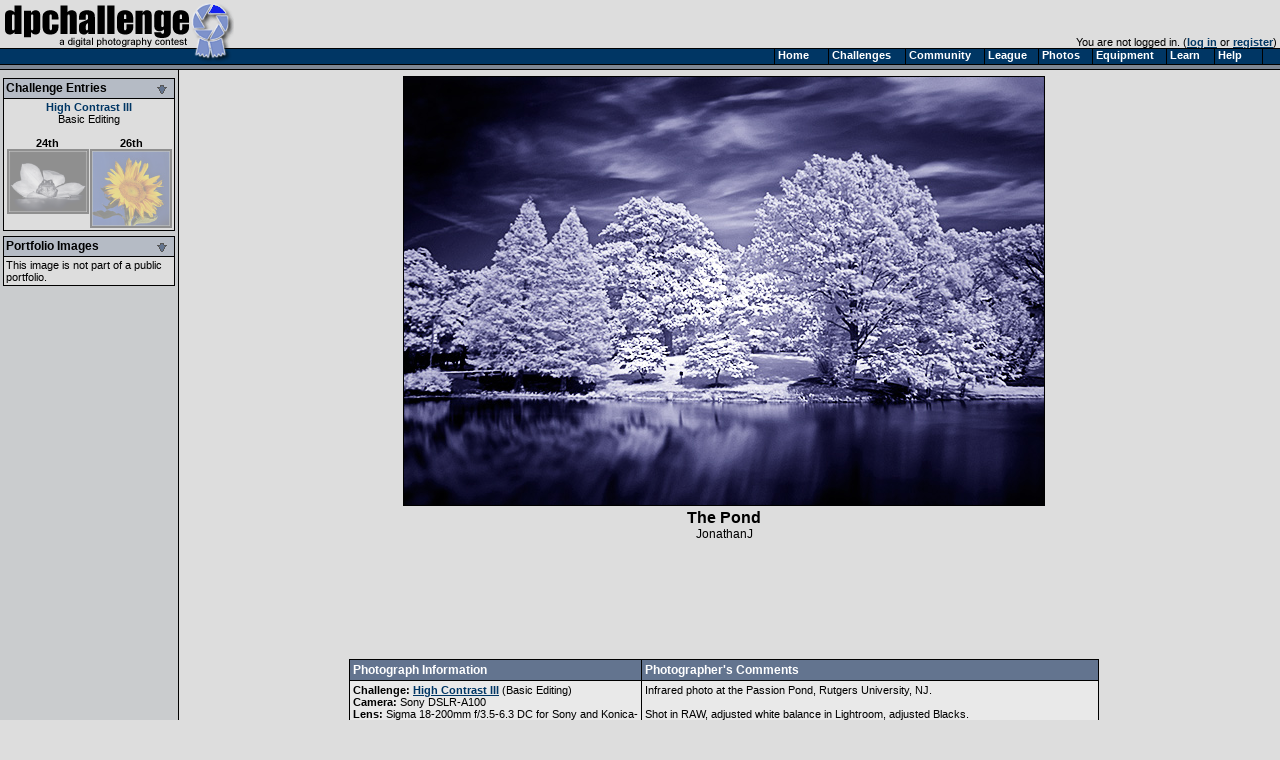

--- FILE ---
content_type: text/html
request_url: https://www.dpchallenge.com/image.php?IMAGE_ID=687128
body_size: 5308
content:
<html>
<head>
	<title>The Pond by JonathanJ - DPChallenge</title>
	<link rel="styleSheet" type="text/css" href="/include/styles.css" />
	<meta name="keywords" Content="photography contest, digital photography, digital cameras, contest, digital photos, photo contest, digital imaging, challenge, cameras, photography tutorials, photography forums, photography discussion, langdon oliver, andrew ungvarsky" />
	<meta name="description" Content="Weekly digital photography contest site, featuring active forums, tutorials, photographer profiles, and more.  Enter and/or vote -- fun learning for ALL skill levels." />
	<meta charset="utf-8">
	<script type="text/javascript" src="/include/jquery-1.7.1.min.js"></script>
	<script type="text/javascript" src="/include/main.js"></script>
</head>
<body class="textsm" style="background: #DDDDDD url('/images/back.gif') repeat-y;" leftmargin="0" topmargin="0" marginwidth="0" marginheight="0" onload="overlay();">

		<script type="text/javascript">function Go(){return}</script>
	<script type="text/javascript" src="/include/menu/menu10_41.js"></script>
	<script type="text/javascript" src="/include/menu10_com.js"></script>
	

	<table cellspacing="0" cellpadding="0" width="100%">
		<tr>
			<td width="234"><a href="/"><img border="0" src="/images/title1b.gif" width="234" height="48" alt="DPChallenge: A Digital Photography Contest"></a></td>
			<td align="right" valign="bottom" class="textsm">		
		You are not logged in. (<a href="/login.php?HTTP_REFERER=/image.php?IMAGE_ID=687128" rel="nofollow">log in</a> or <a href="https://www.dpchallenge.com/register.php">register</a>)&nbsp;			</td>
		</tr>
		<tr>
			<td width="234" style="position: relative;"><img src="/images/title2.gif">
							</td>
			<td background="/images/topbackbar.gif">&nbsp;</td>
		</tr>
	</table>
	<table cellspacing="0" cellpadding="3" border="0" width="99%"><tr><td width="175" valign="top" nowrap>
	<!-- START LEFT COLUMN -->
		<script type="text/javascript">
			function toggle_leftbox(p_id)
			{
				var div = document.getElementById(p_id);

				div.style.display = ((div.style.display == '') ? 'none' : '');

				document.getElementById(p_id + '_img').src = "/images/leftbox_arrow_" + ((div.style.display == '') ? "down" : "up") + ".gif";

				setCookie('leftbox_' + p_id, div.style.display);
			}
		</script>
	<table bgcolor="#DDDDDD" cellspacing="0" cellpadding="2" style="border: 1px solid black; margin-top: 5px; margin-bottom: 5px;" width="172">
		<tr bgcolor="#B5BBC5"><td style="border-bottom: 1px solid black;"><b><span style="float: left;">Challenge Entries</span><span style="float: right;"><img id="image_challenge_img" src="/images/leftbox_arrow_down.gif" style="cursor: pointer;" onclick="toggle_leftbox('image_challenge');"></span></b></td></tr>
		<tr><td class="textsm">
<div id="image_challenge" style="display: "><div align="center"><a href="challenge_results.php?CHALLENGE_ID=874" class="v">High Contrast III</a><br><a href="challenge_rules.php?RULES_ID=11" class="u">Basic Editing</a></div><br><table cellpadding="0" cellspacing="0"><tr><td align="center" valign="top" class="textsm" width="100"><a href="/image.php?IMAGE_ID=685898" class="i" title="Toad on a Floral Throne by MaryO">24th<br><img style="filter:alpha(opacity=35);-moz-opacity:.35;opacity:.35;border: 2px solid black;" onmouseover="set_opacity(this, 100);" onmouseout="set_opacity(this, 35);" src="https://images.dpchallenge.com/images_challenge/0-999/874/120/Copyrighted_Image_Reuse_Prohibited_685898.jpg" style="border: 1px solid black; width: 80px;" width="78"></a></td><td width="6"></td><td align="center" class="textsm" valign="top" width="80"><a href="/image.php?IMAGE_ID=686375" class="i" title="Helianthus annuus by rcrawford">26th<br><img style="filter:alpha(opacity=35);-moz-opacity:.35;opacity:.35;border: 2px solid black;" onmouseover="set_opacity(this, 100);" onmouseout="set_opacity(this, 35);" src="https://images.dpchallenge.com/images_challenge/0-999/874/120/Copyrighted_Image_Reuse_Prohibited_686375.jpg" style="border: 1px solid black; width: 80px;" width="78"></a></td></tr></table></div>		</td></tr>
	</table>
	<table bgcolor="#DDDDDD" cellspacing="0" cellpadding="2" style="border: 1px solid black; margin-top: 5px; margin-bottom: 5px;" width="172">
		<tr bgcolor="#B5BBC5"><td style="border-bottom: 1px solid black;"><b><span style="float: left;">Portfolio Images</span><span style="float: right;"><img id="image_portfolio_img" src="/images/leftbox_arrow_down.gif" style="cursor: pointer;" onclick="toggle_leftbox('image_portfolio');"></span></b></td></tr>
		<tr><td class="textsm">
<div id="image_portfolio" style="display: ">This image is not part of a public portfolio.</div>		</td></tr>
	</table>
	<!-- END LEFT COLUMN -->
	</td><td valign="top">
	<!-- START RIGHT COLUMN -->
<script type="text/javascript">
	function overlay()
	{
		var container = document.getElementById('img_container');
		var overlay = container.firstChild;
		var img = overlay.nextSibling;
		overlay.style.width = (img.width + 3) + 'px';
		overlay.style.height = (img.height + 3) + 'px';
	}
</script>
<link id="gallery" rel="alternate" href="http://www.dpchallenge.com/challenge_results_rss.php?CHALLENGE_ID=874" type="application/rss+xml">

<div align="center">
<a name="img"></a><table><tr><td id="img_container" class="page-image"><img src="/images/pix.gif" style="position: absolute; z-index: 1;" /><img src="https://images.dpchallenge.com/images_challenge/0-999/874/1200/Copyrighted_Image_Reuse_Prohibited_687128.jpg" style="border: 1px solid black" alt="The Pond"></td></tr></table>	<div class="imagetitle">
	The Pond</div>
	<a class="u" href="/profile.php?USER_ID=22917">JonathanJ</a>
		<br><br>			<script async src="//pagead2.googlesyndication.com/pagead/js/adsbygoogle.js"></script>
			<!-- wide ad -->
			<ins class="adsbygoogle"
				 style="display:inline-block;width:728px;height:90px"
				 data-ad-client="ca-pub-6034318474773145"
				 data-ad-slot="7524196458"></ins>
			<script>
			(adsbygoogle = window.adsbygoogle || []).push({});
			</script>
</div>

<br>
	<table width="750" cellspacing="1" cellpadding="3" bgcolor="#000000" align="center">
		<tr class="forum-heading">
			<td nowrap>Photograph Information</td>
			<td>Photographer's Comments</td>
		</tr>
		<tr class="forum-bg1" valign="top">
			<td class="textsm" >
				<b>Challenge:</b>  <a href="/challenge_results.php?CHALLENGE_ID=874">High Contrast III</a> (<a href="challenge_rules.php?RULES_ID=11" class="u">Basic Editing</a>)<br>								<b>Camera:</b>     <a href="/camera.php?CAMERA_ID=1533" class="u">Sony DSLR-A100</a><br>				<b>Lens:</b>       <a href="/lens.php?LENS_ID=1477" class="u">Sigma 18-200mm f/3.5-6.3 DC for Sony and Konica-Minolta</a><br>				<b>Location:</b>   Passion Pond, Rutgers University<br>				<b>Date:</b>      Jun 9, 2008<br>				<b>Aperture:</b>   f10<br>				<b>ISO:</b>        200<br>				<b>Shutter:</b>    62 seconds<br>				<b>Galleries:</b> <a href="/photo_gallery.php?GALLERY_ID=28">Water</a>, <a href="/photo_gallery.php?GALLERY_ID=46">Infrared</a><br>				<b>Date Uploaded:</b>      Jun 9, 2008<br>
						<br>
						<div style="margin-top: 2px;">
							<a class="v" href="/favorites_mgr.php?action=add&IMAGE_ID[]=687128"><img src="/images/addfavoriteimage_dis.gif" width="25" height="16" border="0" style="margin-bottom: 2px; margin-right: 3px;" align="absmiddle">Add photograph to your favorites</a>
						</div>
						<div style="margin-top: 2px;">
							<a class="v" href="/favorites_mgr.php?action=add&USER_ID[]=22917"><img src="/images/addfavoriteuser_dis.gif" width="25" height="16" border="0" style="margin-left: 3px; margin-right: 0px;" align="absmiddle">Add photographer to your favorites</a>
						</div>

			</td>
			<td valign="top" width="450" class="textsm">Infrared photo at the Passion Pond, Rutgers University, NJ.<br><br>Shot in RAW, adjusted white balance in Lightroom, adjusted Blacks.<br><br>Edited in Photoshop CS3, Auto levels, Hue and Saturation, used channel mixer to convert to black and white then a 3 colour tritone. Resized for Web and sharpened.</td>
		</tr>
	</table>
<br>	<table width="750" cellspacing="1" cellpadding="3" bgcolor="#000000" align="center">
		<tr class="forum-heading">
			<td nowrap>Statistics</td>
		</tr>
		<tr class="forum-bg1">
			<td class="textsm" valign="top">
				<b>Place:</b> 25 out of 294<br>
				<b>Avg (all users):</b> 6.3392<br>
				<b>Avg (commenters):</b> 8.4000<br>
				<b>Avg (participants):</b> 6.3514<br>
				<b>Avg (non-participants):</b> 6.3299<br>
				<b>Views since voting:</b> 1776<br>
				<b>Views during voting:</b> 274<br>				<b>Votes:</b> 171<br>				<b>Comments:</b> 5<br>
				<b>Favorites:</b> 1 (<a href="/favorites.php?IMAGE_ID=687128" class=u>view</a>)<br><br>
			</td>
		</tr>
	</table>
<br><div class="error" align="center">Please <a href="/login.php" style="color: red;">log in</a> or <a href="/register.php" style="color: red;">register</a> to add your comments!</div><br><script type="text/javascript" src="/include/forum.js"></script>	<script type="text/javascript" src="/include/ajax.1.0.1.js"></script>
	<script type="text/javascript">
		function report_as_spam(callback_function, p_forum_thread_id, p_forum_post_id) { if (typeof(callback_function) != 'function') { alert('Callback function required as first parameter.'); return false; } if (arguments.length + 1 < 2) { alert('Number of required parameters (include the callback) is 3.'); return false; } var obj = new ajax_request('/image.php', '?function=report_as_spam', build_arguments(arguments), callback_function, 'special'); return false; }		function report_as_spam_callback(response)
		{
			if (response.error != null)
			{
				alert('An error occurred while reporting the post.  Please try again later.');
			}
			else
			{
				alert('Thank you, the post has been reported.');
			}

			return false;
		}
		function report_post(forum_post_id, link_target)
		{
			var wnd = window.open('forum.php?action=reportpost&FORUM_POST_ID=' + forum_post_id + link_target, '', 'resizable=yes,scrollbars=yes,left='+(screen.width/2-400)+',top='+(screen.height/2-300)+',width=800,height=600');
		}
	</script>


<table width="90%" cellspacing="1" cellpadding="2" bgcolor="#00000" align="center">
	<tr class="forum-heading"><td width="150">Author</td><td>Thread</td></tr>
<tr bgcolor="#B6BECA" height="30"><td colspan="2" valign="center"><b>&nbsp;Comments Made During the Challenge <img src="/images/below.gif" width="10" height="10"></b></td></tr>		<tr class="forum-bg1">
			<td rowspan="3" valign="top" nowrap width="200" class="forum-bg1">
				<a name="4772650"></a>
					<div class="forumpic"><a href="profile.php?USER_ID=51167"><img src="https://images.dpchallenge.com/images_profile/50000-54999/65/51167.jpg" style="border: 1px solid black;"></a></div>					<div style="float: left; width: 120px">
						<div style="margin-bottom: 4px;"><span style="width: 16px; text-align: center;"><img src="/images/user_icon/31.gif" hspace="4" vspace="0" border="0" alt="Registered User"></span><a title="Yomi; currently offline" href="/profile.php?USER_ID=51167" class="fo ">Yomi</a></div>
						<div class="forumcam" style="width: 120px;"><a href="/camera.php?CAMERA_ID=2477" class="u" style="color:#444">Nikon D850</a></div>						<div class="forumcam" style="width: 120px;"><a href="/lens.php?LENS_ID=1342" class="u" style="color:#888">Nikon AF-S Micro Nikkor 105mm f/2.8 VR</a></div>					</div>
			</td>
			<td class="textsm" height="14">
06/17/2008 10:53:33 AM			</td>
		</tr>
		<tr class="forum-bg1"><td valign="top"><table cellspacing="0" cellpadding="4" class="forum-post"><tr><td valign="top">This is one type of photography I'd like to learn a little more about.  Love the way IR colors things.  Just don't know if it'd work with my camera.  Great shot.</td></tr></table></td></tr>
<tr class="forum-bg1"><td class="textsm">&nbsp;<img src="/images/ratings/helpful.gif" width="27" height="16" border="0"> Photographer found comment helpful.</td></tr>
		<tr class="forum-bg2">
			<td rowspan="2" valign="top" nowrap width="200" class="forum-bg2">
				<a name="4772343"></a>
					<div class="forumpic"><a href="profile.php?USER_ID=94721"><img src="https://images.dpchallenge.com/images_profile/65_nopicture.png" style="border: 1px solid black;"></a></div>					<div style="float: left; width: 120px">
						<div style="margin-bottom: 4px;"><span style="width: 16px; text-align: center;"><img src="/images/user_icon/31_N.gif" hspace="4" vspace="0" border="0" alt="Registered User"></span><a title="wilburhere; currently offline" href="/profile.php?USER_ID=94721" class="fo ">wilburhere</a></div>
																	</div>
			</td>
			<td class="textsm" height="14">
06/17/2008 06:20:57 AM			</td>
		</tr>
		<tr class="forum-bg2"><td valign="top"><table cellspacing="0" cellpadding="4" class="forum-post"><tr><td valign="top">IR . is not necessarily contrast. 4</td></tr></table></td></tr>
		<tr class="forum-bg1">
			<td rowspan="3" valign="top" nowrap width="200" class="forum-bg1">
				<a name="4772150"></a>
					<div class="forumpic"><a href="profile.php?USER_ID=90852"><img src="https://images.dpchallenge.com/images_profile/90000-94999/65/90852.jpg" style="border: 1px solid black;"></a></div>					<div style="float: left; width: 120px">
						<div style="margin-bottom: 4px;"><span style="width: 16px; text-align: center;"><img src="/images/user_icon/31.gif" hspace="4" vspace="0" border="0" alt="Registered User"></span><a title="jbushy; currently offline" href="/profile.php?USER_ID=90852" class="fo ">jbushy</a></div>
						<div class="forumcam" style="width: 120px;"><a href="/camera.php?CAMERA_ID=1544" class="u" style="color:#444">Canon EOS-400D Rebel XTi</a></div>						<div class="forumcam" style="width: 120px;"><a href="/lens.php?LENS_ID=11" class="u" style="color:#888">Canon EF 75-300mm f/4-5.6 II/III USM</a></div>					</div>
			</td>
			<td class="textsm" height="14">
06/17/2008 01:16:22 AM			</td>
		</tr>
		<tr class="forum-bg1"><td valign="top"><table cellspacing="0" cellpadding="4" class="forum-post"><tr><td valign="top">Very nice.  The contrast brings out the serenity.</td></tr></table></td></tr>
<tr class="forum-bg1"><td class="textsm">&nbsp;<img src="/images/ratings/helpful.gif" width="27" height="16" border="0"> Photographer found comment helpful.</td></tr>
		<tr class="forum-bg2">
			<td rowspan="3" valign="top" nowrap width="200" class="forum-bg2">
				<a name="4765596"></a>
					<div class="forumpic"><a href="profile.php?USER_ID=54446"><img src="https://images.dpchallenge.com/images_profile/50000-54999/65/54446.jpg" style="border: 1px solid black;"></a></div>					<div style="float: left; width: 120px">
						<div style="margin-bottom: 4px;"><span style="width: 16px; text-align: center;"><img src="/images/user_icon/31.gif" hspace="4" vspace="0" border="0" alt="Registered User"></span><a title="hahn23; currently offline" href="/profile.php?USER_ID=54446" class="fo ">hahn23</a></div>
						<div class="forumcam" style="width: 120px;"><a href="/camera.php?CAMERA_ID=2422" class="u" style="color:#444">Canon EOS-5D Mark IV</a></div>						<div class="forumcam" style="width: 120px;"><a href="/lens.php?LENS_ID=2227" class="u" style="color:#888">Canon EF 24-105mm f/4.0 L IS II USM Lens</a></div>					</div>
			</td>
			<td class="textsm" height="14">
06/12/2008 06:19:22 AM			</td>
		</tr>
		<tr class="forum-bg2"><td valign="top"><table cellspacing="0" cellpadding="4" class="forum-post"><tr><td valign="top">Striking image.  Should ribbon.  (10)</td></tr></table></td></tr>
<tr class="forum-bg2"><td class="textsm">&nbsp;<img src="/images/ratings/helpful.gif" width="27" height="16" border="0"> Photographer found comment helpful.</td></tr>
		<tr class="forum-bg1">
			<td rowspan="3" valign="top" nowrap width="200" class="forum-bg1">
				<a name="4764282"></a>
					<div class="forumpic"><a href="profile.php?USER_ID=50034"><img src="https://images.dpchallenge.com/images_profile/50000-54999/65/50034.jpg" style="border: 1px solid black;"></a></div>					<div style="float: left; width: 120px">
						<div style="margin-bottom: 4px;"><span style="width: 16px; text-align: center;"><img src="/images/user_icon/31.gif" hspace="4" vspace="0" border="0" alt="Registered User"></span><a title="777STAN; currently offline" href="/profile.php?USER_ID=50034" class="fo ">777STAN</a></div>
						<div class="forumcam" style="width: 120px;"><a href="/camera.php?CAMERA_ID=1566" class="u" style="color:#444">Pentax K10D</a></div>						<div class="forumcam" style="width: 120px;"><a href="/lens.php?LENS_ID=388" class="u" style="color:#888">Pentax DA 18-55mm f/3.5-5.6 AF</a></div>					</div>
			</td>
			<td class="textsm" height="14">
06/11/2008 02:24:19 PM			</td>
		</tr>
		<tr class="forum-bg1"><td valign="top"><table cellspacing="0" cellpadding="4" class="forum-post"><tr><td valign="top">Excellent Infrared Landscape through a Purple Filter!  I like this very much!  :)  Great Work!  :)  "10" from me!  :)</td></tr></table></td></tr>
<tr class="forum-bg1"><td class="textsm">&nbsp;<img src="/images/ratings/helpful.gif" width="27" height="16" border="0"> Photographer found comment helpful.</td></tr>
</table>
<img src="images/pix.gif" width="1" height="1" id="rate">
			<br><br>
		<div align="center" class="textsm" style="color: #666666;">
			<a href="/index.php" class="u">Home</a> -
			<a href="/challenge_index.php" class="u">Challenges</a> -
			<a href="/community_index.php" class="u">Community</a> -
			<a href="/league/" class="u">League</a> -
			<a href="/photo_index.php" class="u">Photos</a> -
			<a href="/camera.php" class="u">Cameras</a> -
			<a href="/lens.php" class="u">Lenses</a> -
			<a href="/learn_index.php" class="u">Learn</a> -
			<!-- <a href="http://prints.dpchallenge.com" class="u">Prints!</a> - -->
			<a href="/help.php" class="u">Help</a> -
			<a href="/terms.php" class="u">Terms of Use</a> -
			<a href="/privacy.php" class="u">Privacy</a> -
			<a href="#" class="u">Top ^</a>
		<br>DPChallenge, and website content and design, Copyright &#169; 2001-2026 Challenging Technologies, LLC.
		<br>All digital photo copyrights belong to the photographers and may not be used without permission.
<!--		<br>Proudly hosted by <a href="http://www.sargasso.net/from/dpc" target="_blank" class="u" style="color:#666666">Sargasso Networks</a>. -->
		<br>Current Server Time: 01/16/2026 01:43:13 AM EST.
		</div>

		</td></tr></table>
	</body>

	<script type="text/javascript">
		// <![CDATA[
			document.write('</div>');

			var gaJsHost = (("https:" == document.location.protocol) ? "https://ssl." : "http://www.");
			document.write(unescape("%3Cscript src='" + gaJsHost + "google-analytics.com/ga.js' type='text/javascript'%3E%3C/script%3E"));
		// ]]>
	</script>

	<script type="text/javascript">
		// <![CDATA[
			var pageTracker = _gat._getTracker("UA-955918-1");
			pageTracker._trackPageview();
		// ]]>
	</script>
</html>


--- FILE ---
content_type: text/html; charset=utf-8
request_url: https://www.google.com/recaptcha/api2/aframe
body_size: 269
content:
<!DOCTYPE HTML><html><head><meta http-equiv="content-type" content="text/html; charset=UTF-8"></head><body><script nonce="PVVJa0vfHJfhC3KWspGOBA">/** Anti-fraud and anti-abuse applications only. See google.com/recaptcha */ try{var clients={'sodar':'https://pagead2.googlesyndication.com/pagead/sodar?'};window.addEventListener("message",function(a){try{if(a.source===window.parent){var b=JSON.parse(a.data);var c=clients[b['id']];if(c){var d=document.createElement('img');d.src=c+b['params']+'&rc='+(localStorage.getItem("rc::a")?sessionStorage.getItem("rc::b"):"");window.document.body.appendChild(d);sessionStorage.setItem("rc::e",parseInt(sessionStorage.getItem("rc::e")||0)+1);localStorage.setItem("rc::h",'1768545794899');}}}catch(b){}});window.parent.postMessage("_grecaptcha_ready", "*");}catch(b){}</script></body></html>